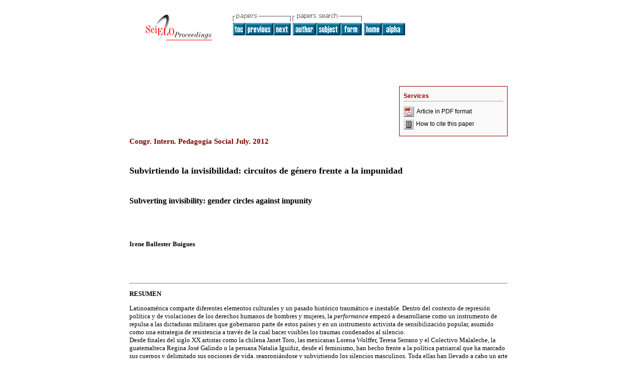

--- FILE ---
content_type: text/html
request_url: http://www.proceedings.scielo.br/scielo.php?script=sci_arttext&pid=MSC0000000092012000100035&lng=en&nrm=iso&tlng=es
body_size: 18386
content:
<!DOCTYPE html PUBLIC "-//W3C//DTD XHTML 1.0 Transitional//EN" "http://www.w3.org/TR/xhtml1/DTD/xhtml1-transitional.dtd">
<html xmlns="http://www.w3.org/1999/xhtml" xmlns:mml="http://www.w3.org/1998/Math/MathML"><head><title>Congresso Internacional de Pedagogia Social - Subverting invisibility: gender circles against impunity</title><meta http-equiv="Pragma" content="no-cache"><meta http-equiv="Expires" content="Mon, 06 Jan 1990 00:00:01 GMT"><meta Content-math-Type="text/mathml"><link rel="stylesheet" type="text/css" href="/css/screen.css"><link xmlns:util="http://dtd.nlm.nih.gov/xsl/util" xmlns="" rel="stylesheet" type="text/css" href="/css/pmc/ViewNLM.css"><link xmlns:util="http://dtd.nlm.nih.gov/xsl/util" xmlns="" rel="stylesheet" type="text/css" href="/css/pmc/ViewScielo.css"><link rel="STYLESHEET" TYPE="text/css" href="/css/scielo2.css"><script language="javascript" src="applications/scielo-org/js/httpAjaxHandler.js"></script><script language="javascript" src="article.js"></script></head><body><div class="container"><div class="top"><div id="issues"></div><TABLE xmlns="" cellSpacing="0" cellPadding="7" width="100%" border="0"><TBODY><TR><TD vAlign="top" width="26%"><P align="center"><A href="http://www.proceedings.scielo.br/scielo.php?lng=en"><IMG src="/img/en/fbpelogp.gif" border="0" alt=""></A><BR></P></TD><TD vAlign="top" width="74%"><TABLE><TBODY><TR><TD NoWrap><IMG src="/img/en/grp1c.gif">�<IMG src="/img/en/artsrc.gif"><BR><A href="http://www.proceedings.scielo.br/scielo.php?script=sci_issuetoc&amp;pid=00000000920120001&amp;lng=en&amp;nrm=iso"><IMG src="/img/en/toc.gif" border="0" alt="4,�v.1"></A><A href="http://www.proceedings.scielo.br/scielo.php?script=sci_arttext&amp;pid=MSC0000000092012000100034&amp;lng=en&amp;nrm=iso"><IMG src="/img/en/prev.gif" border="0" alt="Educador do campo, um intelectual org�nico? (Mem�rias em imagens de D. Arlete)"></A><A href="http://www.proceedings.scielo.br/scielo.php?script=sci_arttext&amp;pid=MSC0000000092012000100036&amp;lng=en&amp;nrm=iso"><IMG src="/img/en/next.gif" border="0" alt="G�nesis y construcci�n de una disciplina en venezuela: la pedagog�a social. Reflexiones desde la transformaci�n curricular en la universidad pedag�gica experimental libertador"></A>�<A href="http://www.proceedings.scielo.br/cgi-bin/wxis.exe/iah/?IsisScript=iah/iah.xis&amp;base=Papers^dcips&amp;index=AU&amp;format=iso.pft&amp;lang=i&amp;limit=000000009"><IMG src="/img/en/author.gif" border="0" alt="author index"></A><A href="http://www.proceedings.scielo.br/cgi-bin/wxis.exe/iah/?IsisScript=iah/iah.xis&amp;base=Papers^dcips&amp;index=KW&amp;format=iso.pft&amp;lang=i&amp;limit=000000009"><IMG src="/img/en/subject.gif" border="0" alt="subject index"></A><A href="http://www.proceedings.scielo.br/cgi-bin/wxis.exe/iah/?IsisScript=iah/iah.xis&amp;base=Papers^dcips&amp;format=iso.pft&amp;lang=i&amp;limit=000000009"><IMG src="/img/en/search.gif" border="0" alt="search form"></A></TD><TD noWrap valign="bottom"><A href="http://www.proceedings.scielo.br/scielo.php?script=sci_serial&amp;pid=000000009&amp;lng=en&amp;nrm=iso"><IMG src="/img/en/home.gif" border="0" alt="Home Page"></A><A href="http://www.proceedings.scielo.br/scielo.php?script=sci_alphabetic&amp;lng=en&amp;nrm=iso"><IMG src="/img/en/alpha.gif" border="0" alt="alphabetic event listing"></A>
             �
            </TD></TR></TBODY></TABLE></TD></TR></TBODY></TABLE><BR xmlns=""></div><div class="content"><div xmlns="" id="toolBox"><h2 id="toolsSection">Services</h2><form name="addToShelf" method="post" action="http://teste.scielo.org/applications/scielo-org/services/addArticleToShelf.php" target="mensagem"><input type="hidden" name="PID" value="MSC0000000092012000100035"><input type="hidden" name="url" value="http://www.proceedings.scielo.br/applications/scielo-org/scielo.php?script=sci_arttext&amp;pid=MSC0000000092012000100035&amp;lng=en&amp;nrm=iso&amp;tlng=es"></form><form name="citedAlert" method="post" action="http://teste.scielo.org/applications/scielo-org/services/citedAlert.php" target="mensagem"><input type="hidden" name="PID" value="MSC0000000092012000100035"><input type="hidden" name="url" value="http://www.proceedings.scielo.br/applications/scielo-org/scielo.php?script=sci_arttext&amp;pid=MSC0000000092012000100035&amp;lng=en&amp;nrm=iso&amp;tlng=es"></form><form name="accessAlert" method="post" action="http://teste.scielo.org/applications/scielo-org/services/accessAlert.php" target="mensagem"><input type="hidden" name="PID" value="MSC0000000092012000100035"><input type="hidden" name="url" value="http://www.proceedings.scielo.br/applications/scielo-org/scielo.php?script=sci_arttext&amp;pid=MSC0000000092012000100035&amp;lng=en&amp;nrm=iso&amp;tlng=es"></form><ul><li><a href="javascript:%20void(0);%20" onClick="setTimeout(&quot;window.open('http://www.proceedings.scielo.br/scielo.php?script=sci_pdf&amp;pid=MSC0000000092012000100035&amp;lng=en&amp;nrm=iso&amp;tlng=es ','_self')&quot;, 3000);"><img src="/img/en/iconPDFDocument.gif">Article in PDF format</a></li><li><a href="javascript:void(0);" onclick="OpenArticleInfoWindow ( 640, 320,  &quot;http://www.proceedings.scielo.br/scielo.php?script=sci_isoref&amp;pid=MSC0000000092012000100035&amp;lng=en&quot;);" onmouseover="&#10;&#9;&#9;&#9;&#9;status='How to cite this paper'; return true;&#10;&#9;&#9;&#9;"><img border="0" align="middle" src="/img/en/fulltxt.gif">How to cite this paper</a></li></ul></div><h2><CENTER xmlns=""><FONT class="nomodel" color="#000080" size="+1"></FONT><br></CENTER><CENTER xmlns=""><FONT color="#000080"><br><br></FONT></CENTER><br xmlns=""></h2><h2 id="printISSN"></h2><h3><font xmlns="" color="#800000"> Congr. Intern. Pedagogia Social July.  2012 </font></h3><h4 id="doi">�
						</h4><p><font size="4" face="Verdana"><b>Subvirtiendo la   invisibilidad: circuitos de g&eacute;nero frente a la impunidad</b></font></p>     <p>&nbsp;</p>     <p><font size="3" face="Verdana"><b>Subverting   invisibility: gender circles against impunity</b></font></p>     <p>&nbsp;</p>     <p>&nbsp;</p>     <p><font size="2" face="Verdana"><b>Irene Ballester   Buigues</b></font></p>     <p>&nbsp;</p>     <p>&nbsp;</p> <hr size="1" noshade>     <p><font size="2" face="Verdana"><b>RESUMEN</b></font></p>     <p><font size="2" face="Verdana">Latinoam&eacute;rica comparte diferentes elementos culturales y   un pasado hist&oacute;rico traum&aacute;tico e inestable. Dentro   del contexto de represi&oacute;n pol&iacute;tica y de violaciones de los derechos humanos de   hombres y mujeres, la <i>performance</i> empez&oacute; a desarrollarse como un   instrumento de repulsa a las dictaduras militares que gobernaron parte de estos   pa&iacute;ses y en un instrumento activista de sensibilizaci&oacute;n popular, asumido como   una estrategia de resistencia a trav&eacute;s de la cual hacer visibles los traumas   condenados al silencio.     <br>   Desde finales del siglo XX artistas como la   chilena Janet Toro, las mexicanas Lorena Wolffer, Teresa Serrano y el Colectivo   Malaleche, la guatemalteca Regina Jos&eacute; Galindo o la peruana Natalia Igui&ntilde;iz,   desde el feminismo, han hecho frente a la pol&iacute;tica patriarcal que ha marcado   sus cuerpos y delimitado sus opciones de vida, reapropi&aacute;ndose y subvirtiendo   los silencios masculinos. Toda ellas han llevado a cabo un arte pol&iacute;tico y de   compromiso, un ejemplo de resistencia y de combatividad para visibilizar   aquello que ha permanecido oculto y por tanto ordenado desde la visi&oacute;n   patriarcal. Sus cuerpos, se han convertido en veh&iacute;culos de conocimiento y   visibilizaci&oacute;n para denunciar las torturas sufridas en tiempos dictatoriales y   el feminicidio como crimen de estado, tanto en tiempos de paz como en tiempos   de guerra dictados por el patriarcado. Es por ello por lo que sus trabajos   art&iacute;sticos han sido congruentes, no solo con los males que acechan a su pa&iacute;s,   sino a toda una &eacute;poca global. Lejos de la mirada patriarcal, todas ellas han sabido   conformar un espacio p&uacute;blico en el que mostrar la manera de reparar el dolor y   la violencia a trav&eacute;s de la sanaci&oacute;n. Han rechazado permanecer en los m&aacute;rgenes,   en el silencio y en la otredad, optando por mostrarnos a trav&eacute;s de unas   im&aacute;genes extremas,   aquello que permanec&iacute;a oculto, no dejando indiferente a nadie y adquiriendo sus   trabajos fuertes implicaciones pol&iacute;ticas en defensa de los derechos humanos de   las mujeres, pues provocan y tienen repercusiones concretas.    <br>   Mostrarlas constituye hacer visible situaciones y lugares   de opresi&oacute;n en donde todas nos podamos ver reconocidas, adem&aacute;s de poner en   pr&aacute;ctica herramientas simb&oacute;licas con la intenci&oacute;n de que las mujeres nos   empoderemos, denunciemos la violencia que sufrimos y desmontemos la   masculinidad que marca el eje del poder, con la finalidad de participar en la   toma de decisiones, porque la igualdad no es una utop&iacute;a, y para alcanzarla, en   necesario que tanto mujeres como hombres, trabajemos en conjunto. </font></p>     <p><font size="2" face="Verdana"><b>Palabras clave:</b> violencia. activismo. feminicidio.   combatividad. resistencia. feminismo</font></p> <hr size="1" noshade>     <p><font size="2" face="Verdana"><b>ABSTRACT</b></font></p>     <p><font size="2" face="Verdana">Latin American   countries share different cultural issues and a traumatic historic past   centuries. Within the context of political repression and men and women human   rights violations, the <i>performance</i> started to be performed as a tool for   repudiating military dictatorship that ruled the most of these countries, and   as an activist instrument of popular sensitization, considered as a resistance   strategy to make visible those silent traumas.    <br>   From late century XX,   women artists, such as Chilean Janet Toro, Mexican Lorena Wolffer, Teresa Serrano   and the "Colectivo Malaleche", Guatemalan Regina Jos&eacute; Galindo o Peruvian   Natalia Igui&ntilde;iz, from the feminism, have faced the patriarchal policy that has   marked their bodies and limited their personal way of life, appropriating and   subverting masculine silent. All of them have developed a political and   compromised art, as an example of resistance and fight to take into reality   that kept hidden, then, ruled from patriarchic society. Their bodies have   become knowledge and visibilization gadgets to denounce tortures in dictatorial   ages and the feminicide as a state crime, not only in pace years but also in   war ones ruled by patriarchic society. Thus, their artistic work has fitted not   only with their national problems, but also with a whole age. Far away from a   patriarchal point of view, all of them have know how to build up a public space   where showing the way of healing pain and violence through sanitation. They   have rejected to stand still, deciding to show us that hidden through extreme   images, shocking society and acquiring political perspectives for supporting   women human rights, since they provoke and promoting punctual repercussions.    <br>   Showing them means to make visible those oppression scenes and places, where women can recognize themselves, furthermore to run out symbolic tools for promoting women to take the power, denouncing suffered violence by themselves and clearing that masculinity that fixes the rules, in order to take part of decisions, because the equality is not an utopia, and the equal partnership of men and woman is a must for reaching it.</font></p>     <p><font size="2" face="Verdana"> <b>Keywords:</b> Violence. activism. feminicide. fight. resistance. feminism</font></p> <hr size="1" noshade>     <p>&nbsp;</p>     <p>&nbsp; </p>     <p><font size="2" face="Verdana">Texto completo dispon&iacute;vel apenas em PDF.</font></p>     <p><font size="2" face="Verdana">Full text available only in PDF format.</font></p>     <p>&nbsp;</p>     <p>&nbsp;</p>     <p><font size="3" face="Verdana"><b>BIBLIOGRAF&Iacute;A</b></font></p>     <p><font size="2" face="Verdana">Alc&aacute;zar, Josefina; Fuentes, Fernando (coord.):<i> Performance y arte acci&oacute;n en Am&eacute;rica Latina, </i>Citru, ExTeresa, Ediciones Sin Nombre, M&eacute;xico D. F., 2005</font></p>     <p><font size="2" face="Verdana">Amor&oacute;s, Celia: <i>Feminismo. Igualdad y diferencia</i>, Universidad Nacional Aut&oacute;noma de M&eacute;xico, Programa Universitario de Estudios de G&eacute;nero, M&eacute;xico D. F., 2001</font></p>     <p><font size="2" face="Verdana">Bartra, Eli: <i>Frida Kahlo. Mujer, ideolog&iacute;a y arte</i>, Editorial Icaria, Barcelona, 2003, p. 8</font></p>     <p><font size="2" face="Verdana">Barta, Eli (comp): <i>Debates en torno a una metodolog&iacute;a feminista</i>, Universidad Aut&oacute;noma Metropolitana, Unidad Xochimilco, M&eacute;xico D. F., p. 120-121</font></p>     <p><font size="2" face="Verdana">Fuentes, Carlos: <i>La frontera de cristal</i>, Punto de Lectura, M&eacute;xico D. F., 2007</font></p>     <p><font size="2" face="Verdana">Lagarde y de los R&iacute;os, Marcela: "Presentaci&oacute;n a la edici&oacute;n en espa&ntilde;ol",<i> Feminicidio: una perspectiva global</i>, Centro de Investigaciones Interdisciplinarias en Ciencias y Humanidades, Universidad Nacional Aut&oacute;noma de M&eacute;xico, M&eacute;xico D. F., 2006</font></p>     <p><font size="2" face="Verdana">Mart&iacute;nez de la Escalera, Ana Mar&iacute;a (coord.): <i>Feminicidio: actas de denuncia y controversia</i>, Universidad Nacional Aut&oacute;noma de M&eacute;xico, Programa Universitario de Estudios de G&eacute;nero, Fondo de Desarrollo de las Naciones Unidas para la Mujer, UNIFEM, M&eacute;xico D. F., 2010</font></p>     <p><font size="2" face="Verdana">Paz, Octavio: <i>El laberinto de la soledad</i>, Ediciones C&aacute;tedra, Madrid, 2008</font></p>     <p><font size="2" face="Verdana">P&eacute;rez Cant&oacute;, Mar&iacute;a Pilar; Casa&uacute;s Arz&uacute;, Marta Elena (eds.): <i>La mujer latinoamericana ante el reto del siglo XXI</i>, Instituto Universitarios de Estudios de la Mujer, Ediciones de la Universidad Aut&oacute;noma de Madrid, Madrid, 1993.</font></p>     <p><font size="2" face="Verdana">Russell, Diane; Radford, Jill: Femicide. <i>The politics of woman killin</i>g, Twayne Publishers, Nueva York, 1992</font></p>     <p><font size="2" face="Verdana">V.V.A.A.: "Las muertas de Ju&aacute;rez", <i>Metapol&iacute;tica</i>, Centro de Estudios y Pol&iacute;tica Comparada, Editorial Jus, M&eacute;xico D. F., 2003</font></p>     <p><font size="2" face="Verdana"><b>INTERNET</b></font></p>     <p><font size="2" face="Verdana"> Comisi&oacute;n de la Verdad y de la Reconciliaci&oacute;n:    <br>     <a href="http://www.cverdad.org.pe" target="_blank">http://www.cverdad.org.pe</a></font></p>     <p><font size="2" face="Verdana"> 20-3-2012</font></p>     <p><font size="2" face="Verdana">Convenci&oacute;n Interamericana para prevenir, sancionar y erradicar la violencia contra la mujer o convenci&oacute;n Bel&eacute;m do Par&aacute; y su estatuto de mecanismo de seguimiento. Secretar&iacute;a de Relaciones Exteriores de M&eacute;xico (SRE), UNIFEM, PNUD: M&eacute;xico D. F., 2007, Cap. 1,  Art. 1,  p. 15    <br>       <a href="http://www.acnur.org/biblioteca/pdf/0029.pdf" target="_blank">http://www.acnur.org/biblioteca/pdf/0029.pdf</a>    <br>   20-3-2012</font></p>     <p><font size="2" face="Verdana">Cordero, Jaime. "Fujimori, preso hasta 2032", El Pais.com. Domingo 3 de enero de 2010.    <br>       <a href="http://www.elpais.com/articulo/internacional/Fujimori/preso/2032/elpepuint/20100103elpepuint_4/Tes" target="_blank">http://www.elpais.com/articulo/internacional/Fujimori/preso/2032/elpepuint/20100103elpepuint_4/Tes</a>    <br>   20-3-2012</font></p>     <p><font size="2" face="Verdana">Segato, Rita Laura: "Territorio, soberan&iacute;a y cr&iacute;menes de segundo estado: la escritura en el cuerpo de las mujeres asesinadas en Ciudad Ju&aacute;rez", <i>Serie Antropol&oacute;gica</i>, n&ordm; 362, Brasilia, 2004, p. 9    <br>       <a href="http://www.unb.br/ics/dan/Serie362empdf.pdf" target="_blank">http://www.unb.br/ics/dan/Serie362empdf.pdf</a>    <br>   20-3-2012</font></p>     <p><font size="2" face="Verdana">T&iacute;tulo XIV-A del C&oacute;digo Penal peruano    <br>       <a href="http://www.devida.gob.pe" target="_blank">http://www.devida.gob.pe</a>    <br>   20-3-2012    <br>   Valdez Arroyo, Flor de Mar&iacute;a. "Justicia para las v&iacute;ctimas de violencia sexual en el conflicto armado interno peruano". <i>Congreso Internacional de Derecho Internacional de los Derechos Humanos. Culturas y sistemas jur&iacute;dicos comparados</i>. Instituto de Investigaciones Jur&iacute;dicas de la UNAM, Universidad Nacional Aut&oacute;noma de M&eacute;xico: M&eacute;xico D. F.,  2006    <br>   <a href="http://www.juridicas.unam..mx/sisjur/internac/pdf/10-480s.pdf" target="_blank">http://www.juridicas.unam..mx/sisjur/internac/pdf/10-480s.pdf</a>    <br>   20-3-2012</font></p>     <p><font size="2" face="Verdana">Volkart, Ivonne: "Tecnolog&iacute;as de la identidad"    <br>       <a href="http://www.aultraperiferiadigital.com/textosdigitales/historicos/ivonnevolkart.pdf" target="_blank">http://www.aultraperiferiadigital.com/textosdigitales/historicos/ivonnevolkart.pdf</a>    <br>   20-3-2012</font></p>      <div align="left"></div><div class="spacer">�</div></div><div class="footer"><font xmlns="" class="normal">��</font><FONT xmlns="" color="#000080" class="negrito"><I>2026�
    Associa��o Brasileira de Educadores Sociais<br></I></FONT><br xmlns=""><FONT xmlns="" color="#000080" class="negrito">Rua Frei Manoel da Ressurrei��o,461<br>13073027 Campinas - S�o Paulo - Brasil<br></FONT><br xmlns=""><br xmlns=""><img xmlns="" src="http://scielo-log.bireme.br/scielolog/updateLog02.php?app=proceedings&amp;page=sci_arttext&amp;pid=MSC0000000092012000100035&amp;lang=en&amp;norm=iso&amp;doctopic=oa&amp;doctype=text" border="0" height="1" width="1"></div></div></body></html>
<!--transformed by PHP 04:01:00 19-01-2026-->
<!--CACHE MSG: CACHE NAO FOI UTILIZADO -->
<!-- REQUEST URI: /scielo.php?script=sci_arttext&pid=MSC0000000092012000100035&lng=en&nrm=iso&tlng=es-->
<!--SERVER:192.168.1.48-->